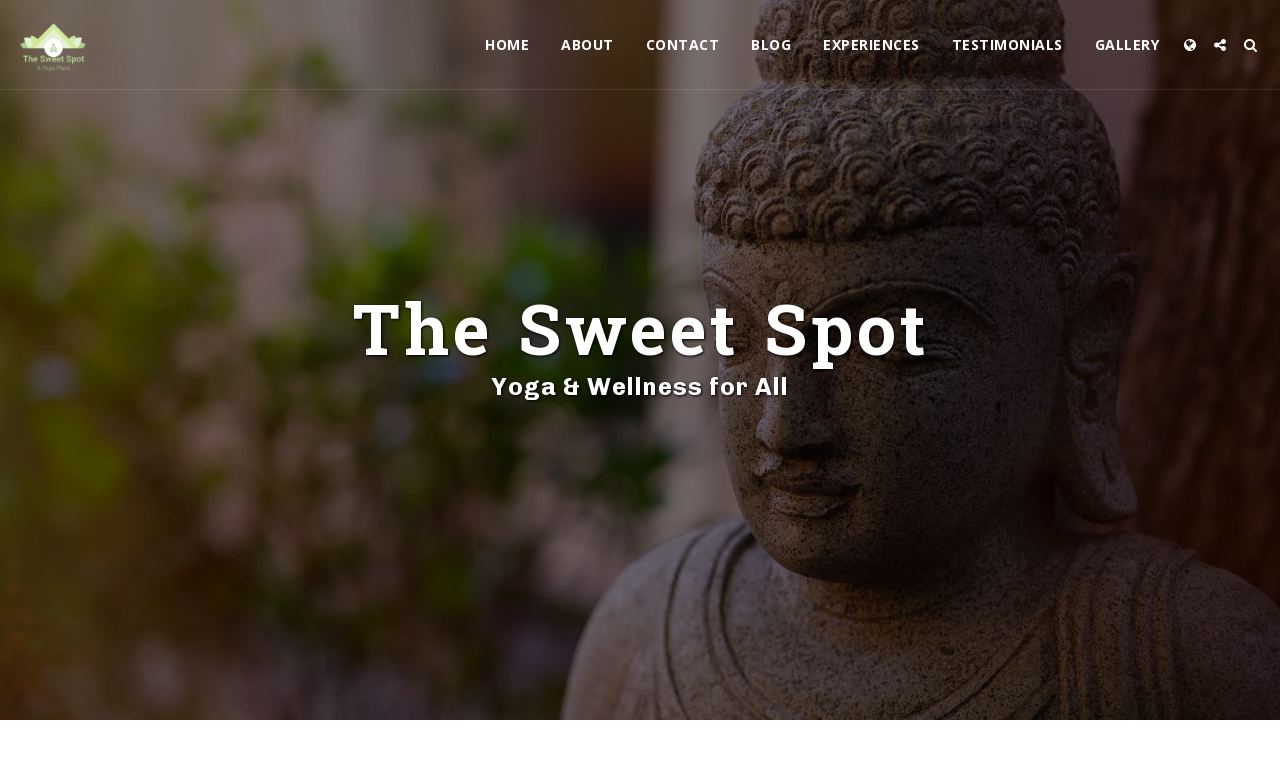

--- FILE ---
content_type: image/svg+xml
request_url: https://images.cdn-files-a.com/ready_uploads/svg/chevron-right.svg?v=3
body_size: -76
content:
<svg version="1.1" xmlns="http://www.w3.org/2000/svg" width="347" height="512" viewBox="0 0 347 512"><title>chevron-right</title><path d="M316.286 250.571l-212 212c-7.143 7.143-18.572 7.143-25.715 0l-47.428-47.428c-7.143-7.143-7.143-18.572 0-25.714l151.714-151.714-151.714-151.714c-7.143-7.143-7.143-18.572 0-25.715l47.428-47.428c7.143-7.143 18.572-7.143 25.715 0l212 212c7.143 7.143 7.143 18.571 0 25.715z"></path></svg>